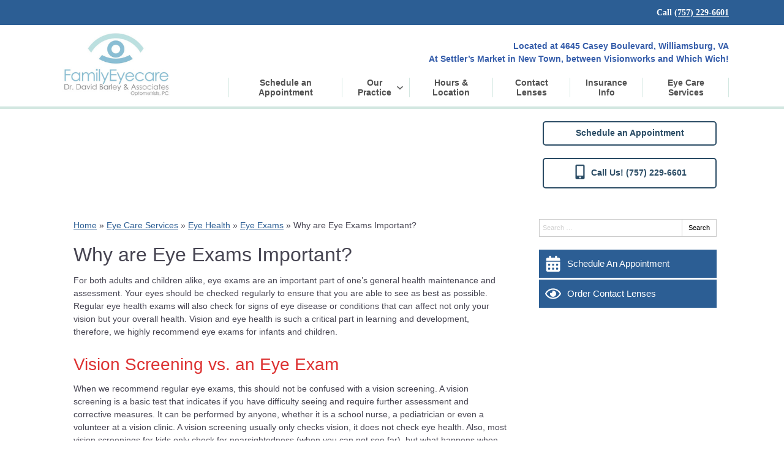

--- FILE ---
content_type: text/css
request_url: https://www.drbarley.com/wp-content/uploads/sites/1064/bb-plugin/cache/2707-layout-partial.css?ver=b785382e9716af49aac74b3b4576c81d
body_size: 330
content:
.fl-node-5ab7457cd4113 > .fl-row-content-wrap {background-color: rgba(255,255,255,0.5);border-style: solid;border-width: 0;background-clip: border-box;border-color: #d3e7e1;border-top-width: 0px;border-right-width: 0px;border-bottom-width: 4px;border-left-width: 0px;} .fl-node-5ab7457cd4113 > .fl-row-content-wrap {padding-top:10px;padding-bottom:10px;}.fl-node-8f0zao4r53vm > .fl-row-content-wrap {border-top-width: 1px;border-right-width: 0px;border-bottom-width: 1px;border-left-width: 0px;} .fl-node-8f0zao4r53vm > .fl-row-content-wrap {padding-top:10px;padding-bottom:10px;} .fl-node-2ic5zflh90w4 > .fl-row-content-wrap {padding-top:0px;padding-bottom:0px;}.fl-node-5ab7457cd418a {width: 25.64%;}.fl-node-5ab7457cd418a > .fl-col-content {border-top-width: 1px;border-right-width: 1px;border-bottom-width: 1px;border-left-width: 1px;}@media(max-width: 768px) {.fl-builder-content .fl-node-5ab7457cd418a {width: 80% !important;max-width: none;clear: none;float: left;}}.fl-node-c2jp46atlmh0 {width: 27.68%;}.fl-node-c2jp46atlmh0 > .fl-col-content {border-top-width: 1px;border-right-width: 1px;border-bottom-width: 1px;border-left-width: 1px;}.fl-node-ty0k8e3rauhb {width: 100%;}.fl-node-5ab7457cd41c5 {width: 74.36%;}.fl-node-5ab7457cd41c5 > .fl-col-content {border-top-width: 1px;border-right-width: 1px;border-bottom-width: 1px;border-left-width: 1px;}@media(max-width: 768px) {.fl-builder-content .fl-node-5ab7457cd41c5 {width: 20% !important;max-width: none;clear: none;float: left;}}.fl-node-1s4qtpjno06b {width: 45.55%;}.fl-node-bl160q5mcigt {width: 26.77%;}.fl-node-bl160q5mcigt > .fl-col-content {border-top-width: 1px;border-right-width: 1px;border-bottom-width: 1px;border-left-width: 1px;} .fl-node-5ab7457cd405f > .fl-module-content {margin-top:10px;margin-bottom:20px;} .fl-node-5ab7457cd41ff > .fl-module-content {margin-top:0px;margin-bottom:0px;} .fl-node-htn5zyso79jx > .fl-module-content {margin-top:10px;margin-right:0px;margin-bottom:10px;} .fl-node-5ab7457cd4239 > .fl-module-content {margin-top:0px;margin-bottom:0px;} .fl-node-buv0yjrf3gh4 > .fl-module-content {margin-top:10px;margin-right:0px;margin-bottom:10px;}

--- FILE ---
content_type: text/css
request_url: https://www.drbarley.com/wp-content/uploads/sites/1064/bb-plugin/cache/2684-layout-partial.css?ver=34e42154a2cc2277984ef9cc9bd1747f
body_size: 282
content:
.fl-node-5ab745bb75001 > .fl-row-content-wrap {background-color: #605c58;border-top-width: 1px;border-right-width: 0px;border-bottom-width: 1px;border-left-width: 0px;}.fl-node-5ab745bb74dcb {color: #ffffff;}.fl-builder-content .fl-node-5ab745bb74dcb *:not(input):not(textarea):not(select):not(a):not(h1):not(h2):not(h3):not(h4):not(h5):not(h6):not(.fl-menu-mobile-toggle) {color: inherit;}.fl-builder-content .fl-node-5ab745bb74dcb a {color: #ffffff;}.fl-builder-content .fl-node-5ab745bb74dcb a:hover {color: #ffffff;}.fl-builder-content .fl-node-5ab745bb74dcb h1,.fl-builder-content .fl-node-5ab745bb74dcb h2,.fl-builder-content .fl-node-5ab745bb74dcb h3,.fl-builder-content .fl-node-5ab745bb74dcb h4,.fl-builder-content .fl-node-5ab745bb74dcb h5,.fl-builder-content .fl-node-5ab745bb74dcb h6,.fl-builder-content .fl-node-5ab745bb74dcb h1 a,.fl-builder-content .fl-node-5ab745bb74dcb h2 a,.fl-builder-content .fl-node-5ab745bb74dcb h3 a,.fl-builder-content .fl-node-5ab745bb74dcb h4 a,.fl-builder-content .fl-node-5ab745bb74dcb h5 a,.fl-builder-content .fl-node-5ab745bb74dcb h6 a {color: #ffffff;}.fl-node-5ab745bb74dcb > .fl-row-content-wrap {background-color: #b5b5b4;border-style: solid;border-width: 0;background-clip: border-box;border-color: #2c5e94;border-top-width: 1px;border-right-width: 0px;border-bottom-width: 0px;border-left-width: 0px;} .fl-node-5ab745bb74dcb > .fl-row-content-wrap {padding-top:50px;padding-bottom:50px;}.fl-node-5ab745bb74e57 {width: 100%;}.fl-node-5ab745bb74f4b {width: 25%;}.fl-node-5ab745bb75075 {width: 100%;}.fl-node-5ab745bb750f5 {width: 100%;}.fl-node-5ab745bb74f89 {width: 25%;}.fl-node-5ab745bb74ed7 {width: 25%;}.fl-node-5ab745bb74ed7 > .fl-col-content {border-top-width: 1px;border-right-width: 1px;border-bottom-width: 1px;border-left-width: 1px;}.fl-node-5ab745bb74fc5 {width: 25%;} .fl-node-5ab745bb74e9a > .fl-module-content {margin-top:0px;margin-right:10px;margin-bottom:0px;margin-left:10px;} .fl-node-5ab745bb7515c > .fl-module-content {margin-top:0px;margin-right:10px;margin-bottom:0px;margin-left:10px;}